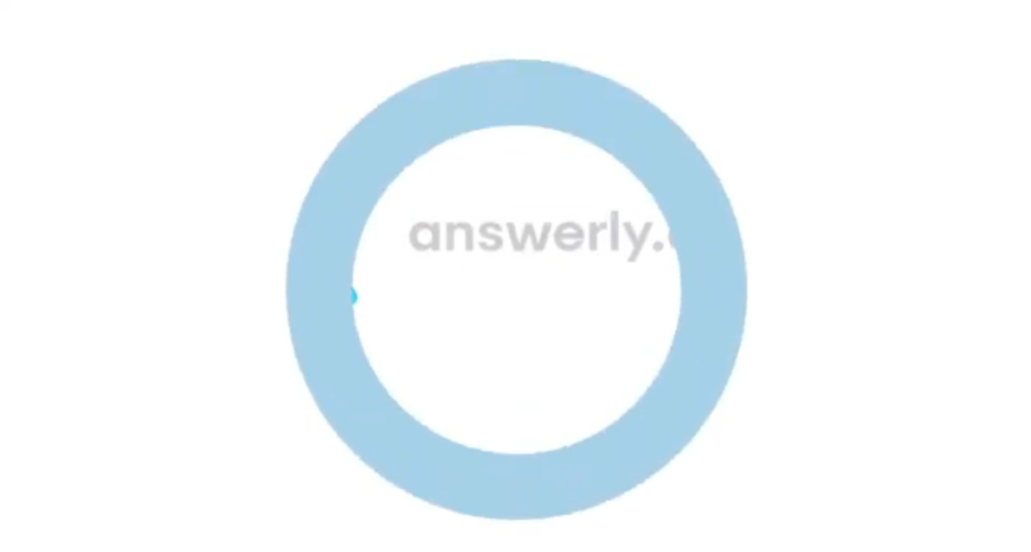

--- FILE ---
content_type: text/html; charset=utf-8
request_url: https://www.indy100.com/res/scraper/embed/?jwplayer_video_url=https%3A%2F%2Fcontent.jwplatform.com%2Fplayers%2F17w07HGY-sQ9GheNx.js
body_size: 39
content:
<!DOCTYPE html>
<html>
<head>
    <style type="text/css">
        body {
            position: absolute;
            top: 0;
            left: 0;
            width: 100%;
            height: 100%;
            margin: 0;
        }
    </style>
</head>
<body>
    <script src="https://content.jwplatform.com/players/17w07HGY-sQ9GheNx.js"></script>

    <script>
        var isFirefox = navigator.userAgent.toLowerCase().indexOf('firefox') > -1,
            is_chrome = navigator.userAgent.indexOf('Chrome') > -1,
            is_safari = navigator.userAgent.indexOf("Safari") > -1,
            docHeight = isFirefox ? document.body.scrollHeight : document.documentElement.scrollHeight;

        if ((is_chrome)&&(is_safari)) { is_safari = false; }

        if (is_safari !== true) {
            window.addEventListener('load', function () {
                window.jwplayer().resize('100%', docHeight);
                window.parent.postMessage(['setIframeHeight', window.location.hash.slice(1), docHeight], '*');
            });
        }
    </script>
</body>
</html>

--- FILE ---
content_type: text/vtt
request_url: https://cdn.jwplayer.com/tracks/H6liomUS.vtt
body_size: 4140
content:
WEBVTT

00:00:00.000 --> 00:00:05.100
This video is batty Baez really a question platform the PC for

00:00:05.100 --> 00:00:08.500
adding high-quality answers on different questions the users

00:00:08.500 --> 00:00:11.800
are awarded annually tokens which they can easily convert

00:00:11.800 --> 00:00:15.800
dollars or any other cryptocurrency by using one of these changes

00:00:15.800 --> 00:00:19.300
mentioned in the description cryptocurrencies have been skyrocketing

00:00:19.300 --> 00:00:27.100
to them. They just watching the Jewel Ledger technology

00:00:27.100 --> 00:00:30.000
enable script has actual real reduce.

00:00:30.000 --> 00:00:38.100
Just one example is based on that represent ownership of a digital

00:00:38.100 --> 00:00:42.300
asset the reason crazing in 80 surround stijl art decoration

00:00:42.300 --> 00:00:46.200
like how to wear a CEO Jack Dorsey so the first ever published

00:00:46.200 --> 00:00:50.400
to eat for 2.9 million via in Ft sounds silly,

00:00:50.400 --> 00:00:54.200
but there's more to the discussion around in 80s than meets

00:00:54.200 --> 00:00:58.800
the eye welcome to a YouTube channel into this video but you

00:00:58.800 --> 00:00:59.800
want to talk about them.

00:00:59.900 --> 00:01:05.200
10-ft or 9:20 if you're new here make sure to smash that like

00:01:05.200 --> 00:01:08.000
button and subscribe to your channel and hit the notification

00:01:08.000 --> 00:01:11.600
spell to get updated whenever we posted if you're wondering

00:01:11.600 --> 00:01:18.700
now well done fungible tokens rnft I've actually cryptocurrencies

00:01:18.700 --> 00:01:22.200
in the same sentence bitcoin crypto currencies utilise blockchain

00:01:22.200 --> 00:01:26.200
for its ability to track three sections between parties every

00:01:26.200 --> 00:01:29.000
design is a type of digital currency for use on the internet

00:01:29.000 --> 00:01:33.500
and in a digital Force rot lfts are also built out of lock checked,

00:01:33.500 --> 00:01:37.100
but it's dead or used to guarantee or a shape of a think of

00:01:37.100 --> 00:01:40.900
it as e-certificate like an hour or Real Estate Isle steering

00:01:40.900 --> 00:01:44.800
legal owner of a car home except that in Ft is proof of ownership

00:01:44.800 --> 00:01:50.000
in digital form and if he's are based on the network energy

00:01:50.000 --> 00:01:55.000
is it that's not directly replaceable with another asset does

00:01:55.000 --> 00:01:59.500
the name non-fungible refundable talking by contrast is one that

00:01:59.500 --> 00:01:59.600
is.

00:01:59.900 --> 00:02:08.900
Another one on the aetherium network meeting one either is identical

00:02:08.900 --> 00:02:13.000
to another the same goes for bitcoin coin can be exchanged

00:02:13.000 --> 00:02:16.900
for another bitcoin because they have the same value physical

00:02:16.900 --> 00:02:20.600
currencies worth this way to you when we realise the same as another

00:02:20.600 --> 00:02:25.200
dollar bill but each and it is unique to another one exactly

00:02:25.200 --> 00:02:28.900
like it out here digital code is written into this digital

00:02:28.900 --> 00:02:33.000
talking and recorded using the blushing at work is based on that

00:02:33.000 --> 00:02:36.900
can usually an ethereal to provide a list of ownership

00:02:36.900 --> 00:02:41.100
in the current owner of a unique digital asset in energy can

00:02:41.100 --> 00:02:45.400
represent any digital creation music videos riding etc,

00:02:45.400 --> 00:02:50.500
but how does NFC work telepizza part of the aetherium blotchy

00:02:50.500 --> 00:02:55.500
so their individual tokens with extra information stored in that

00:02:55.500 --> 00:02:59.700
that extra information is the important part which allows?

00:02:59.900 --> 00:03:04.700
Take the former art music video and so on in the form of JPEGs

00:03:04.700 --> 00:03:09.300
MP3s videos Jepsen more, because they hold value.

00:03:09.300 --> 00:03:13.400
They can be bought and sold just like other time and like with

00:03:13.400 --> 00:03:17.200
physical, art the value is largely set the market in by the man.

00:03:17.200 --> 00:03:21.100
That's not to say there's only one digital version of an nft

00:03:21.100 --> 00:03:25.900
art available on the marketplace that way as I print of an original

00:03:25.900 --> 00:03:30.600
art made used but still copies of an entity you're still valid

00:03:30.600 --> 00:03:33.700
part of the bloodshed, but they will not hold the same value

00:03:33.700 --> 00:03:38.600
as the original and don't thinking of the system by right-clicking

00:03:38.600 --> 00:03:42.200
it seems image of an nft either that will make you a millionaire

00:03:42.200 --> 00:03:44.800
because your downloaded file won't hold the information

00:03:44.800 --> 00:03:48.700
that makes it part of the ethereum blockchain non-fungible

00:03:48.700 --> 00:03:53.500
each uniquely identify a nightie owned by a blockchain

00:03:53.500 --> 00:03:57.900
account the Raleigh it Chris Bond with either given asset or define

00:03:57.900 --> 00:03:58.700
collection of assets.

00:03:59.900 --> 00:04:03.900
Can be either physical or digital many different forms of data

00:04:03.900 --> 00:04:08.600
and metadata can be associated with each token the token ID is

00:04:08.600 --> 00:04:11.900
associated with one or more underlying assets at the moment

00:04:11.900 --> 00:04:16.800
in Normanton at high level entities can be done as electronic

00:04:16.800 --> 00:04:20.000
certificates for each unique acid or collection of assets

00:04:20.000 --> 00:04:25.400
and it's easing Providence and other details about the will

00:04:25.400 --> 00:04:26.800
take a moment to review of you.

00:04:26.800 --> 00:04:29.600
Can't have sent define a few turns useful in understanding

00:04:29.600 --> 00:04:34.600
the power of entities before continuing immutable cabinets

00:04:34.600 --> 00:04:38.600
and ft available because they're black sheets cryptographic

00:04:38.600 --> 00:04:42.100
Lincoln properties in have provenance in that the transaction

00:04:42.100 --> 00:04:45.000
that creates The Entity in all subsequent transactions

00:04:45.000 --> 00:04:49.600
related to it are all in a linked list and anyone with access

00:04:49.600 --> 00:04:55.700
to the blockchain in energy held by a single wallet can only

00:04:55.700 --> 00:04:59.100
be owned by that user until traded to another user at their

00:04:59.100 --> 00:04:59.400
discretion.

00:04:59.900 --> 00:05:05.000
Conditional roasted insure a conversation and if he's allowed

00:05:05.000 --> 00:05:09.300
want to program conditions that for example can provide for a percent

00:05:09.300 --> 00:05:14.400
of secondary sales to float in a producer and covering costs

00:05:14.400 --> 00:05:17.500
in providing some amount of protection against third-party

00:05:17.500 --> 00:05:23.600
arbitrage that hundred-pound primary cells economy economy

00:05:23.600 --> 00:05:28.600
that you have been highly dependent on the policies and rhythms

00:05:28.600 --> 00:05:32.400
remaining consistent and the 2.0 platforms used to build their

00:05:32.400 --> 00:05:37.200
influence network energy crypto market prices in financial

00:05:37.200 --> 00:05:41.100
services combined to create unfettered low friction greater

00:05:41.100 --> 00:05:44.500
economy much more Potent than what was previously merging

00:05:44.500 --> 00:05:51.500
technological development in a new digital aerial that where

00:05:51.500 --> 00:05:54.700
the lines between the physical and virtual worlds and you wait

00:05:54.700 --> 00:05:57.900
attracted your asset ownership and distribution online will be

00:05:57.900 --> 00:05:58.900
increasingly important.

00:05:59.900 --> 00:06:05.000
Disrupt financial intermediaries in lower the cost of buying

00:06:05.000 --> 00:06:09.600
and selling big-ticket items like autos in real estate is necessarily

00:06:09.600 --> 00:06:13.600
mean you should interest in a highly speculative but at the very

00:06:13.600 --> 00:06:17.600
least 30 is worth keeping an eye on now.

00:06:17.600 --> 00:06:21.900
How do buying and selling entities work transactions

00:06:21.900 --> 00:06:27.300
with nfts happened 30mg called of watching literally means

00:06:27.300 --> 00:06:32.700
lunchable talking talking eisdean collectible is from the fact that

00:06:32.700 --> 00:06:35.600
there are unique and rare in a toddler on the bonnet

00:06:35.600 --> 00:06:40.500
interior the value of entities lies in their authenticity

00:06:40.500 --> 00:06:45.000
in Star City so it's useful to take a closer look at it in

00:06:45.000 --> 00:06:49.700
a blockchain Explorer simply put is a system the last year that

00:06:49.700 --> 00:06:52.500
track the spending in receiving a certain types of information

00:06:52.500 --> 00:06:56.700
over the internet their pieces of code generated online that

00:06:56.700 --> 00:06:59.500
carry connected information is the system that.

00:06:59.800 --> 00:07:04.400
Skip the currency transactions like bitcoin for example basically

00:07:04.400 --> 00:07:08.800
every time there's a movement of assets it's recorded in a kind of

00:07:08.800 --> 00:07:14.400
official document that is around the world it can be accessed

00:07:14.400 --> 00:07:19.200
by anyone. Why does this matter because the mean value of entities

00:07:19.200 --> 00:07:24.200
is based on the premise of other tacite record is easy accessible

00:07:24.200 --> 00:07:28.100
using other tracking technologies with the key is using blockchain

00:07:28.100 --> 00:07:31.400
technology which makes the task of Fortune energy purchased

00:07:31.400 --> 00:07:35.200
in sale information more difficult the entire and if the order

00:07:35.200 --> 00:07:39.400
shipwreck remain in this computer history if you ask how much

00:07:39.400 --> 00:07:44.500
are in 80s really worth you'll be surprised if anybody can tokenized

00:07:44.500 --> 00:07:46.100
to work to sell as in any day,

00:07:46.100 --> 00:07:50.100
but interest has been my recent headlines of multimillion-dollar

00:07:50.100 --> 00:07:56.000
sales on February 19th and animated GIF of Nyan Cat in 2011

00:07:56.000 --> 00:07:59.700
meme of a fly Pop-Tart cat sold for more than $500.

00:07:59.800 --> 00:08:03.800
A few weeks later musician crime sold some of their digital

00:08:03.800 --> 00:08:05.500
art for more than $69.

00:08:05.500 --> 00:08:09.400
It's not just that turkey nice install Twitter founder Jack

00:08:09.400 --> 00:08:14.600
Dorsey as promoted in NFU the first with B hitting 2.5 million

00:08:14.600 --> 00:08:18.300
space suit with crystals growing out of it one of the daily

00:08:18.300 --> 00:08:23.400
doodles Christie cl150 by digital artist people for 69 million

00:08:23.400 --> 00:08:27.000
set a new record for digital art prints from somewhere

00:08:27.000 --> 00:08:29.800
which sells football trading cards in the form of entities

00:08:29.800 --> 00:08:35.000
as racist 680 million cryptocurrencies too concerned about

00:08:35.000 --> 00:08:38.700
the environment impact of maintaining the blockchain digital

00:08:38.700 --> 00:08:41.800
pieces have always been very easy to copy and replicate

00:08:41.800 --> 00:08:44.900
that's why most creators never make any money from what they

00:08:44.900 --> 00:08:47.600
have made editor changing this area.

00:08:47.600 --> 00:08:51.600
Give me still be easy to copy an image music for a video but

00:08:51.600 --> 00:08:54.600
the energy itself that you need code with buying and selling

00:08:54.600 --> 00:08:59.200
history recorded in it is unique about entities in the comment section.

00:08:59.200 --> 00:08:59.200


00:08:59.800 --> 00:09:03.800
If you like this video Mica to smash the like button and subscribe

00:09:03.800 --> 00:09:07.700
to this channel to learn more about anjali anjali Turkish

00:09:07.700 --> 00:09:09.100
check out the links in the description.

--- FILE ---
content_type: text/vtt
request_url: https://cdn.jwplayer.com/strips/17w07HGY-120.vtt
body_size: 602
content:
WEBVTT

00:00.000 --> 00:06.876
17w07HGY-120.jpg#xywh=0,0,120,67

00:06.876 --> 00:13.753
17w07HGY-120.jpg#xywh=120,0,120,67

00:13.753 --> 00:20.630
17w07HGY-120.jpg#xywh=240,0,120,67

00:20.630 --> 00:27.507
17w07HGY-120.jpg#xywh=360,0,120,67

00:27.507 --> 00:34.384
17w07HGY-120.jpg#xywh=0,67,120,67

00:34.384 --> 00:41.261
17w07HGY-120.jpg#xywh=120,67,120,67

00:41.261 --> 00:48.138
17w07HGY-120.jpg#xywh=240,67,120,67

00:48.138 --> 00:55.015
17w07HGY-120.jpg#xywh=360,67,120,67

00:55.015 --> 01:01.891
17w07HGY-120.jpg#xywh=0,134,120,67

01:01.891 --> 01:08.768
17w07HGY-120.jpg#xywh=120,134,120,67

01:08.768 --> 01:15.645
17w07HGY-120.jpg#xywh=240,134,120,67

01:15.645 --> 01:22.522
17w07HGY-120.jpg#xywh=360,134,120,67

01:22.522 --> 01:29.399
17w07HGY-120.jpg#xywh=0,201,120,67

01:29.399 --> 01:36.276
17w07HGY-120.jpg#xywh=120,201,120,67

01:36.276 --> 01:43.153
17w07HGY-120.jpg#xywh=240,201,120,67

01:43.153 --> 01:50.030
17w07HGY-120.jpg#xywh=360,201,120,67

01:50.030 --> 01:56.907
17w07HGY-120.jpg#xywh=0,268,120,67

01:56.907 --> 02:03.783
17w07HGY-120.jpg#xywh=120,268,120,67

02:03.783 --> 02:10.660
17w07HGY-120.jpg#xywh=240,268,120,67

02:10.660 --> 02:17.537
17w07HGY-120.jpg#xywh=360,268,120,67

02:17.537 --> 02:24.414
17w07HGY-120.jpg#xywh=0,335,120,67

02:24.414 --> 02:31.291
17w07HGY-120.jpg#xywh=120,335,120,67

02:31.291 --> 02:38.168
17w07HGY-120.jpg#xywh=240,335,120,67

02:38.168 --> 02:45.045
17w07HGY-120.jpg#xywh=360,335,120,67

02:45.045 --> 02:51.922
17w07HGY-120.jpg#xywh=0,402,120,67

02:51.922 --> 02:58.799
17w07HGY-120.jpg#xywh=120,402,120,67

02:58.799 --> 03:05.675
17w07HGY-120.jpg#xywh=240,402,120,67

03:05.675 --> 03:12.552
17w07HGY-120.jpg#xywh=360,402,120,67

03:12.552 --> 03:19.429
17w07HGY-120.jpg#xywh=0,469,120,67

03:19.429 --> 03:26.306
17w07HGY-120.jpg#xywh=120,469,120,67

03:26.306 --> 03:33.183
17w07HGY-120.jpg#xywh=240,469,120,67

03:33.183 --> 03:40.060
17w07HGY-120.jpg#xywh=360,469,120,67

03:40.060 --> 03:46.937
17w07HGY-120.jpg#xywh=0,536,120,67

03:46.937 --> 03:53.814
17w07HGY-120.jpg#xywh=120,536,120,67

03:53.814 --> 04:00.691
17w07HGY-120.jpg#xywh=240,536,120,67

04:00.691 --> 04:07.567
17w07HGY-120.jpg#xywh=360,536,120,67

04:07.567 --> 04:14.444
17w07HGY-120.jpg#xywh=0,603,120,67

04:14.444 --> 04:21.321
17w07HGY-120.jpg#xywh=120,603,120,67

04:21.321 --> 04:28.198
17w07HGY-120.jpg#xywh=240,603,120,67

04:28.198 --> 04:35.075
17w07HGY-120.jpg#xywh=360,603,120,67

04:35.075 --> 04:41.952
17w07HGY-120.jpg#xywh=0,670,120,67

04:41.952 --> 04:48.829
17w07HGY-120.jpg#xywh=120,670,120,67

04:48.829 --> 04:55.706
17w07HGY-120.jpg#xywh=240,670,120,67

04:55.706 --> 05:02.583
17w07HGY-120.jpg#xywh=360,670,120,67

05:02.583 --> 05:09.459
17w07HGY-120.jpg#xywh=0,737,120,67

05:09.459 --> 05:16.336
17w07HGY-120.jpg#xywh=120,737,120,67

05:16.336 --> 05:23.213
17w07HGY-120.jpg#xywh=240,737,120,67

05:23.213 --> 05:30.090
17w07HGY-120.jpg#xywh=360,737,120,67

05:30.090 --> 05:36.967
17w07HGY-120.jpg#xywh=0,804,120,67

05:36.967 --> 05:43.844
17w07HGY-120.jpg#xywh=120,804,120,67

05:43.844 --> 05:50.721
17w07HGY-120.jpg#xywh=240,804,120,67

05:50.721 --> 05:57.598
17w07HGY-120.jpg#xywh=360,804,120,67

05:57.598 --> 06:04.475
17w07HGY-120.jpg#xywh=0,871,120,67

06:04.475 --> 06:11.351
17w07HGY-120.jpg#xywh=120,871,120,67

06:11.351 --> 06:18.228
17w07HGY-120.jpg#xywh=240,871,120,67

06:18.228 --> 06:25.105
17w07HGY-120.jpg#xywh=360,871,120,67

06:25.105 --> 06:31.982
17w07HGY-120.jpg#xywh=0,938,120,67

06:31.982 --> 06:38.859
17w07HGY-120.jpg#xywh=120,938,120,67

06:38.859 --> 06:45.736
17w07HGY-120.jpg#xywh=240,938,120,67

06:45.736 --> 06:52.613
17w07HGY-120.jpg#xywh=360,938,120,67

06:52.613 --> 06:59.490
17w07HGY-120.jpg#xywh=0,1005,120,67

06:59.490 --> 07:06.367
17w07HGY-120.jpg#xywh=120,1005,120,67

07:06.367 --> 07:13.243
17w07HGY-120.jpg#xywh=240,1005,120,67

07:13.243 --> 07:20.120
17w07HGY-120.jpg#xywh=360,1005,120,67

07:20.120 --> 07:26.997
17w07HGY-120.jpg#xywh=0,1072,120,67

07:26.997 --> 07:33.874
17w07HGY-120.jpg#xywh=120,1072,120,67

07:33.874 --> 07:40.751
17w07HGY-120.jpg#xywh=240,1072,120,67

07:40.751 --> 07:47.628
17w07HGY-120.jpg#xywh=360,1072,120,67

07:47.628 --> 07:54.505
17w07HGY-120.jpg#xywh=0,1139,120,67

07:54.505 --> 08:01.382
17w07HGY-120.jpg#xywh=120,1139,120,67

08:01.382 --> 08:08.259
17w07HGY-120.jpg#xywh=240,1139,120,67

08:08.259 --> 08:15.135
17w07HGY-120.jpg#xywh=360,1139,120,67

08:15.135 --> 08:22.012
17w07HGY-120.jpg#xywh=0,1206,120,67

08:22.012 --> 08:28.889
17w07HGY-120.jpg#xywh=120,1206,120,67

08:28.889 --> 08:35.766
17w07HGY-120.jpg#xywh=240,1206,120,67

08:35.766 --> 08:42.643
17w07HGY-120.jpg#xywh=360,1206,120,67

08:42.643 --> 08:49.520
17w07HGY-120.jpg#xywh=0,1273,120,67

08:49.520 --> 08:56.397
17w07HGY-120.jpg#xywh=120,1273,120,67

08:56.397 --> 09:03.274
17w07HGY-120.jpg#xywh=240,1273,120,67

09:03.274 --> 09:10.151
17w07HGY-120.jpg#xywh=360,1273,120,67

